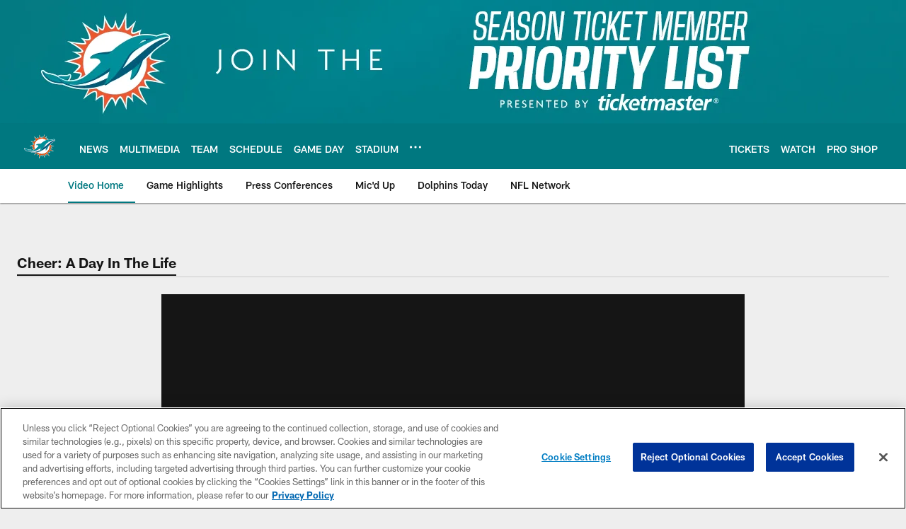

--- FILE ---
content_type: text/html; charset=utf-8
request_url: https://www.google.com/recaptcha/api2/aframe
body_size: 267
content:
<!DOCTYPE HTML><html><head><meta http-equiv="content-type" content="text/html; charset=UTF-8"></head><body><script nonce="Sk5uQA4O-MSyykOu1c5iXg">/** Anti-fraud and anti-abuse applications only. See google.com/recaptcha */ try{var clients={'sodar':'https://pagead2.googlesyndication.com/pagead/sodar?'};window.addEventListener("message",function(a){try{if(a.source===window.parent){var b=JSON.parse(a.data);var c=clients[b['id']];if(c){var d=document.createElement('img');d.src=c+b['params']+'&rc='+(localStorage.getItem("rc::a")?sessionStorage.getItem("rc::b"):"");window.document.body.appendChild(d);sessionStorage.setItem("rc::e",parseInt(sessionStorage.getItem("rc::e")||0)+1);localStorage.setItem("rc::h",'1769851839627');}}}catch(b){}});window.parent.postMessage("_grecaptcha_ready", "*");}catch(b){}</script></body></html>

--- FILE ---
content_type: text/javascript; charset=utf-8
request_url: https://auth-id.miamidolphins.com/accounts.webSdkBootstrap?apiKey=4_-_ef9B8AHfNYUAr46cs_Rw&pageURL=https%3A%2F%2Fwww.miamidolphins.com%2Fvideo%2Fa-day-in-the-life-elena&sdk=js_latest&sdkBuild=18435&format=json
body_size: 427
content:
{
  "callId": "019c1363d3877277928d190cb28a04ab",
  "errorCode": 0,
  "apiVersion": 2,
  "statusCode": 200,
  "statusReason": "OK",
  "time": "2026-01-31T09:30:35.282Z",
  "hasGmid": "ver4"
}